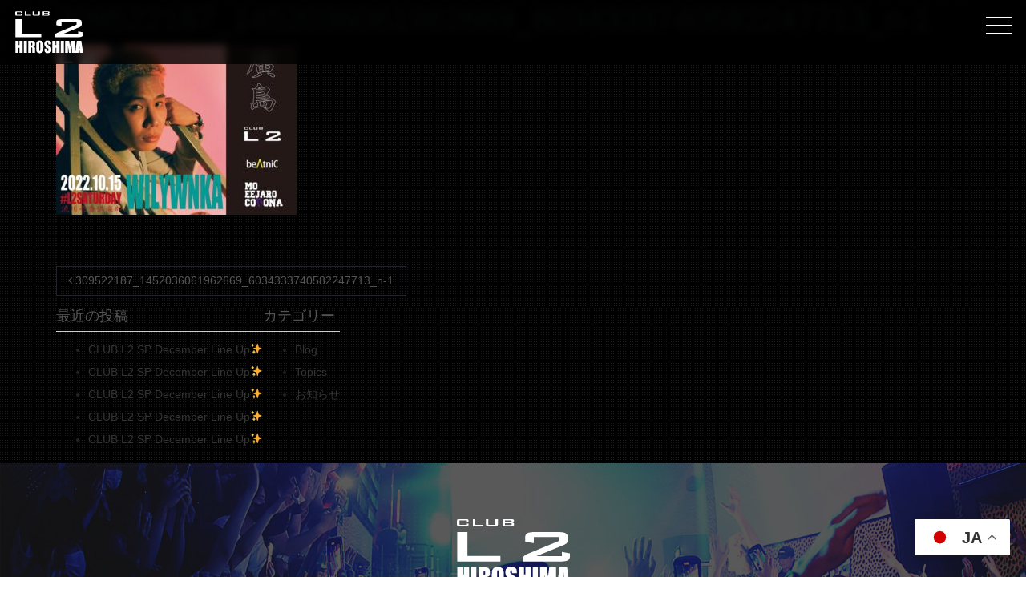

--- FILE ---
content_type: text/html; charset=UTF-8
request_url: https://clubl2.net/309522187_1452036061962669_6034333740582247713_n-1/
body_size: 7939
content:
<!DOCTYPE html>
<html dir="ltr" lang="ja" prefix="og: https://ogp.me/ns#">
<head>
<!-- Global site tag (gtag.js) - Google Analytics -->
<script async src="https://www.googletagmanager.com/gtag/js?id=G-LVR26LW0BV"></script>
<script>
  window.dataLayer = window.dataLayer || [];
  function gtag(){dataLayer.push(arguments);}
  gtag('js', new Date());

  gtag('config', 'G-LVR26LW0BV');
</script>
	<meta charset="UTF-8">
	<meta name="viewport" content="width=device-width, initial-scale=1, shrink-to-fit=no">
	<meta name="mobile-web-app-capable" content="yes">
	<meta name="apple-mobile-web-app-capable" content="yes">
	<meta name="apple-mobile-web-app-title" content="【公式HP】Club L2 HIROSHIMA | 中四国最大級・広島のクラブ ・エルツー - 中四国最大級広島のクラブ 天井の高い開放感あふれる店内 1階には大迫力ライブステージが自慢の メインフロア。 2階はラグジュアリーな雰囲気で 若者から富裕層まで大人気のVIPエリア。 広島の繁華街 &quot;流川&quot; 蟹道楽横のビル(第5白菱ビル)4階に位置しております。広島　ダンスクラブ　ナイトクラブ">
	<link rel="profile" href="http://gmpg.org/xfn/11">
	<link rel="pingback" href="https://clubl2.net/xmlrpc.php">
	<link href="https://fonts.googleapis.com/css2?family=Orbitron:wght@800&display=swap" rel="stylesheet">
	<link href="https://unpkg.com/aos@2.3.1/dist/aos.css" rel="stylesheet">
	<link rel="stylesheet" href="https://cdnjs.cloudflare.com/ajax/libs/drawer/3.2.2/css/drawer.min.css">
	<link href="https://cdnjs.cloudflare.com/ajax/libs/lightbox2/2.10.0/css/lightbox.min.css" rel="stylesheet">
	<title>309522187_1452036061962669_6034333740582247713_n-1 | 【公式HP】Club L2 HIROSHIMA | 中四国最大級・広島のクラブ ・エルツー</title>

		<!-- All in One SEO 4.6.5 - aioseo.com -->
		<meta name="robots" content="max-image-preview:large" />
		<link rel="canonical" href="https://clubl2.net/309522187_1452036061962669_6034333740582247713_n-1/" />
		<meta name="generator" content="All in One SEO (AIOSEO) 4.6.5" />
		<meta property="og:locale" content="ja_JP" />
		<meta property="og:site_name" content="Club L2 | 広島 ダンスクラブ L2 エルツー" />
		<meta property="og:type" content="article" />
		<meta property="og:title" content="309522187_1452036061962669_6034333740582247713_n-1 | 【公式HP】Club L2 HIROSHIMA | 中四国最大級・広島のクラブ ・エルツー" />
		<meta property="og:url" content="https://clubl2.net/309522187_1452036061962669_6034333740582247713_n-1/" />
		<meta property="og:image" content="https://clubl2.net/wp-content/uploads/2020/12/sum.jpg" />
		<meta property="og:image:secure_url" content="https://clubl2.net/wp-content/uploads/2020/12/sum.jpg" />
		<meta property="og:image:width" content="915" />
		<meta property="og:image:height" content="591" />
		<meta property="article:published_time" content="2022-09-27T15:01:13+00:00" />
		<meta property="article:modified_time" content="2022-09-27T15:01:13+00:00" />
		<meta name="twitter:card" content="summary" />
		<meta name="twitter:title" content="309522187_1452036061962669_6034333740582247713_n-1 | 【公式HP】Club L2 HIROSHIMA | 中四国最大級・広島のクラブ ・エルツー" />
		<meta name="twitter:image" content="https://clubl2.net/wp-content/uploads/2020/12/sum.jpg" />
		<script type="application/ld+json" class="aioseo-schema">
			{"@context":"https:\/\/schema.org","@graph":[{"@type":"BreadcrumbList","@id":"https:\/\/clubl2.net\/309522187_1452036061962669_6034333740582247713_n-1\/#breadcrumblist","itemListElement":[{"@type":"ListItem","@id":"https:\/\/clubl2.net\/#listItem","position":1,"name":"\u5bb6","item":"https:\/\/clubl2.net\/","nextItem":"https:\/\/clubl2.net\/309522187_1452036061962669_6034333740582247713_n-1\/#listItem"},{"@type":"ListItem","@id":"https:\/\/clubl2.net\/309522187_1452036061962669_6034333740582247713_n-1\/#listItem","position":2,"name":"309522187_1452036061962669_6034333740582247713_n-1","previousItem":"https:\/\/clubl2.net\/#listItem"}]},{"@type":"ItemPage","@id":"https:\/\/clubl2.net\/309522187_1452036061962669_6034333740582247713_n-1\/#itempage","url":"https:\/\/clubl2.net\/309522187_1452036061962669_6034333740582247713_n-1\/","name":"309522187_1452036061962669_6034333740582247713_n-1 | \u3010\u516c\u5f0fHP\u3011Club L2 HIROSHIMA | \u4e2d\u56db\u56fd\u6700\u5927\u7d1a\u30fb\u5e83\u5cf6\u306e\u30af\u30e9\u30d6 \u30fb\u30a8\u30eb\u30c4\u30fc","inLanguage":"ja","isPartOf":{"@id":"https:\/\/clubl2.net\/#website"},"breadcrumb":{"@id":"https:\/\/clubl2.net\/309522187_1452036061962669_6034333740582247713_n-1\/#breadcrumblist"},"author":{"@id":"https:\/\/clubl2.net\/author\/teshimarketing\/#author"},"creator":{"@id":"https:\/\/clubl2.net\/author\/teshimarketing\/#author"},"datePublished":"2022-09-28T00:01:13+09:00","dateModified":"2022-09-28T00:01:13+09:00"},{"@type":"Organization","@id":"https:\/\/clubl2.net\/#organization","name":"Club L2","description":"\u4e2d\u56db\u56fd\u6700\u5927\u7d1a\u5e83\u5cf6\u306e\u30af\u30e9\u30d6 \u5929\u4e95\u306e\u9ad8\u3044\u958b\u653e\u611f\u3042\u3075\u308c\u308b\u5e97\u5185 1\u968e\u306b\u306f\u5927\u8feb\u529b\u30e9\u30a4\u30d6\u30b9\u30c6\u30fc\u30b8\u304c\u81ea\u6162\u306e \u30e1\u30a4\u30f3\u30d5\u30ed\u30a2\u3002 2\u968e\u306f\u30e9\u30b0\u30b8\u30e5\u30a2\u30ea\u30fc\u306a\u96f0\u56f2\u6c17\u3067 \u82e5\u8005\u304b\u3089\u5bcc\u88d5\u5c64\u307e\u3067\u5927\u4eba\u6c17\u306eVIP\u30a8\u30ea\u30a2\u3002 \u5e83\u5cf6\u306e\u7e41\u83ef\u8857 \"\u6d41\u5ddd\" \u87f9\u9053\u697d\u6a2a\u306e\u30d3\u30eb(\u7b2c5\u767d\u83f1\u30d3\u30eb)4\u968e\u306b\u4f4d\u7f6e\u3057\u3066\u304a\u308a\u307e\u3059\u3002\u5e83\u5cf6\u3000\u30c0\u30f3\u30b9\u30af\u30e9\u30d6\u3000\u30ca\u30a4\u30c8\u30af\u30e9\u30d6","url":"https:\/\/clubl2.net\/","telephone":"+81825435577","logo":{"@type":"ImageObject","url":"https:\/\/clubl2.net\/wp-content\/uploads\/2020\/11\/favicon.png","@id":"https:\/\/clubl2.net\/309522187_1452036061962669_6034333740582247713_n-1\/#organizationLogo","width":600,"height":600},"image":{"@id":"https:\/\/clubl2.net\/309522187_1452036061962669_6034333740582247713_n-1\/#organizationLogo"}},{"@type":"Person","@id":"https:\/\/clubl2.net\/author\/teshimarketing\/#author","url":"https:\/\/clubl2.net\/author\/teshimarketing\/","name":"teshimarketing","image":{"@type":"ImageObject","@id":"https:\/\/clubl2.net\/309522187_1452036061962669_6034333740582247713_n-1\/#authorImage","url":"https:\/\/secure.gravatar.com\/avatar\/829f65171b193d51d1014684f4d1cc4b?s=96&d=mm&r=g","width":96,"height":96,"caption":"teshimarketing"}},{"@type":"WebSite","@id":"https:\/\/clubl2.net\/#website","url":"https:\/\/clubl2.net\/","name":"\u3010\u516c\u5f0fHP\u3011Club L2 HIROSHIMA | \u4e2d\u56db\u56fd\u6700\u5927\u7d1a\u30fb\u5e83\u5cf6\u306e\u30af\u30e9\u30d6 \u30fb\u30a8\u30eb\u30c4\u30fc","description":"\u4e2d\u56db\u56fd\u6700\u5927\u7d1a\u5e83\u5cf6\u306e\u30af\u30e9\u30d6 \u5929\u4e95\u306e\u9ad8\u3044\u958b\u653e\u611f\u3042\u3075\u308c\u308b\u5e97\u5185 1\u968e\u306b\u306f\u5927\u8feb\u529b\u30e9\u30a4\u30d6\u30b9\u30c6\u30fc\u30b8\u304c\u81ea\u6162\u306e \u30e1\u30a4\u30f3\u30d5\u30ed\u30a2\u3002 2\u968e\u306f\u30e9\u30b0\u30b8\u30e5\u30a2\u30ea\u30fc\u306a\u96f0\u56f2\u6c17\u3067 \u82e5\u8005\u304b\u3089\u5bcc\u88d5\u5c64\u307e\u3067\u5927\u4eba\u6c17\u306eVIP\u30a8\u30ea\u30a2\u3002 \u5e83\u5cf6\u306e\u7e41\u83ef\u8857 \"\u6d41\u5ddd\" \u87f9\u9053\u697d\u6a2a\u306e\u30d3\u30eb(\u7b2c5\u767d\u83f1\u30d3\u30eb)4\u968e\u306b\u4f4d\u7f6e\u3057\u3066\u304a\u308a\u307e\u3059\u3002\u5e83\u5cf6\u3000\u30c0\u30f3\u30b9\u30af\u30e9\u30d6\u3000\u30ca\u30a4\u30c8\u30af\u30e9\u30d6","inLanguage":"ja","publisher":{"@id":"https:\/\/clubl2.net\/#organization"}}]}
		</script>
		<!-- All in One SEO -->

<link rel='dns-prefetch' href='//s.w.org' />
<link rel="alternate" type="application/rss+xml" title="【公式HP】Club L2 HIROSHIMA | 中四国最大級・広島のクラブ ・エルツー &raquo; フィード" href="https://clubl2.net/feed/" />
<link rel="alternate" type="application/rss+xml" title="【公式HP】Club L2 HIROSHIMA | 中四国最大級・広島のクラブ ・エルツー &raquo; コメントフィード" href="https://clubl2.net/comments/feed/" />
		<script type="text/javascript">
			window._wpemojiSettings = {"baseUrl":"https:\/\/s.w.org\/images\/core\/emoji\/13.0.0\/72x72\/","ext":".png","svgUrl":"https:\/\/s.w.org\/images\/core\/emoji\/13.0.0\/svg\/","svgExt":".svg","source":{"concatemoji":"https:\/\/clubl2.net\/wp-includes\/js\/wp-emoji-release.min.js?ver=5.5.17"}};
			!function(e,a,t){var n,r,o,i=a.createElement("canvas"),p=i.getContext&&i.getContext("2d");function s(e,t){var a=String.fromCharCode;p.clearRect(0,0,i.width,i.height),p.fillText(a.apply(this,e),0,0);e=i.toDataURL();return p.clearRect(0,0,i.width,i.height),p.fillText(a.apply(this,t),0,0),e===i.toDataURL()}function c(e){var t=a.createElement("script");t.src=e,t.defer=t.type="text/javascript",a.getElementsByTagName("head")[0].appendChild(t)}for(o=Array("flag","emoji"),t.supports={everything:!0,everythingExceptFlag:!0},r=0;r<o.length;r++)t.supports[o[r]]=function(e){if(!p||!p.fillText)return!1;switch(p.textBaseline="top",p.font="600 32px Arial",e){case"flag":return s([127987,65039,8205,9895,65039],[127987,65039,8203,9895,65039])?!1:!s([55356,56826,55356,56819],[55356,56826,8203,55356,56819])&&!s([55356,57332,56128,56423,56128,56418,56128,56421,56128,56430,56128,56423,56128,56447],[55356,57332,8203,56128,56423,8203,56128,56418,8203,56128,56421,8203,56128,56430,8203,56128,56423,8203,56128,56447]);case"emoji":return!s([55357,56424,8205,55356,57212],[55357,56424,8203,55356,57212])}return!1}(o[r]),t.supports.everything=t.supports.everything&&t.supports[o[r]],"flag"!==o[r]&&(t.supports.everythingExceptFlag=t.supports.everythingExceptFlag&&t.supports[o[r]]);t.supports.everythingExceptFlag=t.supports.everythingExceptFlag&&!t.supports.flag,t.DOMReady=!1,t.readyCallback=function(){t.DOMReady=!0},t.supports.everything||(n=function(){t.readyCallback()},a.addEventListener?(a.addEventListener("DOMContentLoaded",n,!1),e.addEventListener("load",n,!1)):(e.attachEvent("onload",n),a.attachEvent("onreadystatechange",function(){"complete"===a.readyState&&t.readyCallback()})),(n=t.source||{}).concatemoji?c(n.concatemoji):n.wpemoji&&n.twemoji&&(c(n.twemoji),c(n.wpemoji)))}(window,document,window._wpemojiSettings);
		</script>
		<style type="text/css">
img.wp-smiley,
img.emoji {
	display: inline !important;
	border: none !important;
	box-shadow: none !important;
	height: 1em !important;
	width: 1em !important;
	margin: 0 .07em !important;
	vertical-align: -0.1em !important;
	background: none !important;
	padding: 0 !important;
}
</style>
	<link rel='stylesheet' id='wp-block-library-css'  href='https://clubl2.net/wp-includes/css/dist/block-library/style.min.css?ver=5.5.17' type='text/css' media='all' />
<link rel='stylesheet' id='contact-form-7-css'  href='https://clubl2.net/wp-content/plugins/contact-form-7/includes/css/styles.css?ver=5.3' type='text/css' media='all' />
<link rel='stylesheet' id='child-understrap-styles-css'  href='https://clubl2.net/wp-content/themes/mymedia02/css/child-theme.min.css?ver=0.5.3' type='text/css' media='all' />
<link rel='stylesheet' id='style-css-css'  href='https://clubl2.net/wp-content/themes/mymedia02/style.css?ver=5.5.17' type='text/css' media='all' />
<!--n2css--><script type='text/javascript' src='https://clubl2.net/wp-includes/js/jquery/jquery.js?ver=1.12.4-wp' id='jquery-core-js'></script>
<script type='text/javascript' src='https://clubl2.net/wp-content/plugins/the-preloader/js/preloader-script.js' id='wptime-plugin-preloader-script-js'></script>
<script type='text/javascript' src='https://clubl2.net/wp-content/themes/mymedia02/js/barba.min.js?ver=5.5.17' id='barba-scripts-js'></script>
<link rel="https://api.w.org/" href="https://clubl2.net/wp-json/" /><link rel="alternate" type="application/json" href="https://clubl2.net/wp-json/wp/v2/media/7515" /><link rel="EditURI" type="application/rsd+xml" title="RSD" href="https://clubl2.net/xmlrpc.php?rsd" />
<link rel="wlwmanifest" type="application/wlwmanifest+xml" href="https://clubl2.net/wp-includes/wlwmanifest.xml" /> 
<meta name="generator" content="WordPress 5.5.17" />
<link rel='shortlink' href='https://clubl2.net/?p=7515' />
<link rel="alternate" type="application/json+oembed" href="https://clubl2.net/wp-json/oembed/1.0/embed?url=https%3A%2F%2Fclubl2.net%2F309522187_1452036061962669_6034333740582247713_n-1%2F" />
<link rel="alternate" type="text/xml+oembed" href="https://clubl2.net/wp-json/oembed/1.0/embed?url=https%3A%2F%2Fclubl2.net%2F309522187_1452036061962669_6034333740582247713_n-1%2F&#038;format=xml" />
    	<style type="text/css">
			#wptime-plugin-preloader{
				position: fixed;
				top: 0;
			 	left: 0;
			 	right: 0;
			 	bottom: 0;
				background:url(https://clubl2.net/wp-content/uploads/2026/01/pre.jpg) no-repeat #000 50%;
				-moz-background-size:450px 600px;
				-o-background-size:450px 600px;
				-webkit-background-size:450px 600px;
				background-size:450px 600px;
				z-index: 99998;
				width:100%;
				height:100%;
			}
		</style>

		<noscript>
    		<style type="text/css">
        		#wptime-plugin-preloader{
        			display:none !important;
        		}
    		</style>
		</noscript>
    <meta name="mobile-web-app-capable" content="yes">
<meta name="apple-mobile-web-app-capable" content="yes">
<meta name="apple-mobile-web-app-title" content="【公式HP】Club L2 HIROSHIMA | 中四国最大級・広島のクラブ ・エルツー - 中四国最大級広島のクラブ 天井の高い開放感あふれる店内 1階には大迫力ライブステージが自慢の メインフロア。 2階はラグジュアリーな雰囲気で 若者から富裕層まで大人気のVIPエリア。 広島の繁華街 &quot;流川&quot; 蟹道楽横のビル(第5白菱ビル)4階に位置しております。広島　ダンスクラブ　ナイトクラブ">
<link rel="icon" href="https://clubl2.net/wp-content/uploads/2020/11/cropped-favicon-32x32.png" sizes="32x32" />
<link rel="icon" href="https://clubl2.net/wp-content/uploads/2020/11/cropped-favicon-192x192.png" sizes="192x192" />
<link rel="apple-touch-icon" href="https://clubl2.net/wp-content/uploads/2020/11/cropped-favicon-180x180.png" />
<meta name="msapplication-TileImage" content="https://clubl2.net/wp-content/uploads/2020/11/cropped-favicon-270x270.png" />
	<meta name="format-detection" content="telephone=no">
</head>

<body class="attachment attachment-template-default single single-attachment postid-7515 attachmentid-7515 attachment-jpeg wp-embed-responsive drawer drawer--top group-blog">
<header role="banner">
	<button type="button" class="drawer-toggle drawer-hamburger">
		<span class="sr-only">toggle navigation</span>
		<span class="drawer-hamburger-icon"></span>
	</button>
	<nav class="drawer-nav" role="navigation">
		<div class="menu-global-container"><ul id="menu-global" class="drawer-menu"><li id="menu-item-629" class="menu-item menu-item-type-custom menu-item-object-custom menu-item-629"><a href="https://clubl2.net/topics">Topics</a></li>
<li id="menu-item-631" class="menu-item menu-item-type-custom menu-item-object-custom menu-item-home menu-item-631"><a href="https://clubl2.net/#system">System</a></li>
<li id="menu-item-630" class="menu-item menu-item-type-custom menu-item-object-custom menu-item-630"><a href="#menu">Menu</a></li>
<li id="menu-item-11654" class="menu-item menu-item-type-post_type menu-item-object-page menu-item-11654"><a href="https://clubl2.net/rentalspace/">Rental Space</a></li>
<li id="menu-item-632" class="menu-item menu-item-type-custom menu-item-object-custom menu-item-home menu-item-632"><a href="https://clubl2.net#access">Access</a></li>
<li id="menu-item-633" class="menu-item menu-item-type-custom menu-item-object-custom menu-item-633"><a href="https://clubl2.net/recruit">Recruit</a></li>
<li id="menu-item-634" class="menu-item menu-item-type-custom menu-item-object-custom menu-item-634"><a href="https://clubl2.net/contact">Contact</a></li>
</ul></div>	</nav>
</header>
<div id="wptime-plugin-preloader"></div>
<div class="hfeed site" id="page">

	<!-- ******************* The Navbar Area ******************* -->
	<div id="wrapper-navbar" itemscope itemtype="http://schema.org/WebSite">

		<a class="skip-link sr-only sr-only-focusable" href="#content">コンテンツへスキップ</a>

		<nav class="navbar navbar-expand-md fixed-top">

				
					<!-- Your site title as branding in the menu -->
					
<a class="navbar-brand no-barba" rel="home" href="https://clubl2.net/" title="【公式HP】Club L2 HIROSHIMA | 中四国最大級・広島のクラブ ・エルツー" itemprop="url">
	<img src="https://clubl2.net/wp-content/uploads/2022/10/newlogo.svg">
</a>


				<!-- TODO off canvas menu -->
				<!-- <button class="navbar-toggler" type="button" data-toggle="collapse" data-target="#navbarNavDropdown" aria-controls="navbarNavDropdown" aria-expanded="false" aria-label="ナビゲーション切り替え">
					<span class="navbar-toggler-icon"></span>
				</button> -->

				<!-- The WordPress Menu goes here -->
										
		</nav><!-- .site-navigation -->

	</div><!-- #wrapper-navbar end -->

<div class="hero-wrapper" style="display: none;">
	
</div>
<div class="wrapper" id="single-wrapper">

	<div class="container" id="content" tabindex="-1">

		<div class="row">

			<!-- Do the left sidebar check -->
			

<div class="col-md content-area" id="primary">

			<main class="site-main" id="main">

				<div id="barba-wrapper">
					<div class="barba-container" data-namespace="single">
					
										
<article class="post-7515 attachment type-attachment status-inherit hentry" id="post-7515">

	<header class="entry-header">

		<h1 class="entry-title">309522187_1452036061962669_6034333740582247713_n-1</h1>
		<div class="entry-meta">

			
		</div><!-- .entry-meta -->

	</header><!-- .entry-header -->

	
	<div class="entry-content">

		<p class="attachment"><a href='https://clubl2.net/wp-content/uploads/2022/09/309522187_1452036061962669_6034333740582247713_n-1.jpg'><img width="300" height="212" src="https://clubl2.net/wp-content/uploads/2022/09/309522187_1452036061962669_6034333740582247713_n-1-300x212.jpg" class="attachment-medium size-medium" alt="" loading="lazy" srcset="https://clubl2.net/wp-content/uploads/2022/09/309522187_1452036061962669_6034333740582247713_n-1-300x212.jpg 300w, https://clubl2.net/wp-content/uploads/2022/09/309522187_1452036061962669_6034333740582247713_n-1-1024x725.jpg 1024w, https://clubl2.net/wp-content/uploads/2022/09/309522187_1452036061962669_6034333740582247713_n-1-768x543.jpg 768w, https://clubl2.net/wp-content/uploads/2022/09/309522187_1452036061962669_6034333740582247713_n-1.jpg 1440w" sizes="(max-width: 300px) 100vw, 300px" /></a></p>

		
	</div><!-- .entry-content -->

	<footer class="entry-footer">

		
	</footer><!-- .entry-footer -->

</article><!-- #post-## -->
							<nav class="container navigation post-navigation">
			<h2 class="sr-only">投稿ナビゲーション</h2>
			<div class="row nav-links justify-content-between">
				<span class="nav-previous"><a href="https://clubl2.net/309522187_1452036061962669_6034333740582247713_n-1/" rel="prev"><i class="fa fa-angle-left"></i>&nbsp;309522187_1452036061962669_6034333740582247713_n-1</a></span>			</div><!-- .nav-links -->
		</nav><!-- .navigation -->
		
					
										</div>
				</div>				



			</main><!-- #main -->

		<!-- Do the right sidebar check -->
		
</div><!-- #closing the primary container from /global-templates/left-sidebar-check.php -->



	
		<aside id="recent-posts-3" class="widget widget_recent_entries">
		<h3 class="widget-title">最近の投稿</h3>
		<ul>
											<li>
					<a href="https://clubl2.net/club-l2-sp-december-line-up%e2%9c%a8-20/">CLUB L2 SP December Line Up✨</a>
									</li>
											<li>
					<a href="https://clubl2.net/club-l2-sp-december-line-up%e2%9c%a8-18/">CLUB L2 SP December Line Up✨</a>
									</li>
											<li>
					<a href="https://clubl2.net/club-l2-sp-december-line-up%e2%9c%a8-19/">CLUB L2 SP December Line Up✨</a>
									</li>
											<li>
					<a href="https://clubl2.net/club-l2-sp-december-line-up%e2%9c%a8-17/">CLUB L2 SP December Line Up✨</a>
									</li>
											<li>
					<a href="https://clubl2.net/club-l2-sp-december-line-up%e2%9c%a8-13/">CLUB L2 SP December Line Up✨</a>
									</li>
					</ul>

		</aside><aside id="categories-2" class="widget widget_categories"><h3 class="widget-title">カテゴリー</h3>
			<ul>
					<li class="cat-item cat-item-332"><a href="https://clubl2.net/category/blog/">Blog</a>
</li>
	<li class="cat-item cat-item-331"><a href="https://clubl2.net/category/topics/">Topics</a>
</li>
	<li class="cat-item cat-item-77"><a href="https://clubl2.net/category/news/">お知らせ</a>
</li>
			</ul>

			</aside>
</div><!-- #right-sidebar -->


	</div><!-- .row -->

</div><!-- Container end -->

</div><!-- Wrapper end -->




	<!-- ******************* The Footer Full-width Widget Area ******************* -->

	<div class="wrapper" id="wrapper-footer-full">

		<div class="container" id="footer-full-content" tabindex="-1">

			<div class="row">

				<div id="custom_html-36" class="widget_text footer-widget widget_custom_html widget-count-1 col-md-12"><div class="textwidget custom-html-widget"><div class="container">
	<div class="row">
<div class="col-12 col-md-6 offset-md-3 top20 footsvg">
	<img class="aligncenter" src="https://clubl2.net/wp-content/uploads/2022/10/newlogo.svg" alt="" />
		</div>
	</div>
<div class="row top30">
<div class="col-md-6 top20">

<p class="footwhite">〒730-0028<br>
	広島県広島市中区流川町7-6 白菱第5ビル 4Ｆ<br>
tel 082-543-5577</p>
</div>
<div class="col-md-6 top20">
<div class="footsnswrap">
<ul class="footsns">
<li><a href="https://www.facebook.com/l2.hiroshima" target="_blank" rel="noopener noreferrer"><i class="fa fa-facebook" aria-hidden="true"></i></a></li>
<li><a href="https://www.instagram.com/club.l2/" target="_blank" rel="noopener noreferrer"><i class="fa fa-instagram" aria-hidden="true"></i></a></li>
	<li><a href="https://twitter.com/club_newL2" target="_blank" rel="noopener noreferrer"><i class="fa fa-twitter" aria-hidden="true"></i></a></li>
	<li><a href="https://www.youtube.com/channel/UCXbYNWHSmYNTDY2ZhoMkGyA" target="_blank" rel="noopener noreferrer"><i class="fa fa-youtube" aria-hidden="true"></i></a></li>
	<li><a href="https://www.tiktok.com/@club_l2?lang=ja-JP" target="_blank" rel="noopener noreferrer"><img src="https://clubl2.net/wp-content/uploads/2021/08/ticktoc.svg"/></a></li>
</ul>
</div>
</div>
<div class="col-12 top40">
<p class="copyright">© Copyright Club L2 All rights reserved.</p>
</div>
</div>
</div></div></div><!-- .footer-widget -->
			</div>

		</div>

	</div><!-- #wrapper-footer-full -->


<div class="wrapper" id="wrapper-footer">

	<div class="container">

		<div class="row">

			<div class="col-md-12">

				<footer class="site-footer" id="colophon">

					<div class="site-info">

						
					</div><!-- .site-info -->

				</footer><!-- #colophon -->

			</div><!--col end -->

		</div><!-- row end -->

	</div><!-- container end -->

</div><!-- wrapper end -->

</div><!-- #page we need this extra closing tag here -->
<div class="gtranslate_wrapper" id="gt-wrapper-65414580"></div><script type='text/javascript' id='contact-form-7-js-extra'>
/* <![CDATA[ */
var wpcf7 = {"apiSettings":{"root":"https:\/\/clubl2.net\/wp-json\/contact-form-7\/v1","namespace":"contact-form-7\/v1"}};
/* ]]> */
</script>
<script type='text/javascript' src='https://clubl2.net/wp-content/plugins/contact-form-7/includes/js/scripts.js?ver=5.3' id='contact-form-7-js'></script>
<script type='text/javascript' src='https://clubl2.net/wp-content/themes/mymedia02/js/child-theme.min.js?ver=0.5.3' id='child-understrap-scripts-js'></script>
<script type='text/javascript' src='https://clubl2.net/wp-includes/js/wp-embed.min.js?ver=5.5.17' id='wp-embed-js'></script>
<script type='text/javascript' id='gt_widget_script_65414580-js-before'>
window.gtranslateSettings = /* document.write */ window.gtranslateSettings || {};window.gtranslateSettings['65414580'] = {"default_language":"ja","languages":["zh-CN","zh-TW","en","de","ja","ko"],"url_structure":"none","flag_style":"2d","wrapper_selector":"#gt-wrapper-65414580","alt_flags":{"en":"usa"},"float_switcher_open_direction":"top","switcher_horizontal_position":"right","switcher_vertical_position":"bottom","flags_location":"\/wp-content\/plugins\/gtranslate\/flags\/"};
</script><script src="https://clubl2.net/wp-content/plugins/gtranslate/js/float.js?ver=5.5.17" data-no-optimize="1" data-no-minify="1" data-gt-orig-url="/309522187_1452036061962669_6034333740582247713_n-1/" data-gt-orig-domain="clubl2.net" data-gt-widget-id="65414580" defer></script><script>
jQuery(function() {
    var topBtn = jQuery('#footerFloatingMenu');
    topBtn.hide();
    jQuery(window).scroll(function () {
        if (jQuery(this).scrollTop() > 200) { // 200pxで表示
            topBtn.fadeIn();
        } else {
            topBtn.fadeOut();
        }
    });
});
</script>
<script>
jQuery(function(){
	jQuery(".accordion-box dt").on("click", function() {
    const $icon = jQuery(this).find('.accordion_icon');
		if ($icon.hasClass('active')) {			
			$icon.removeClass('active');				
		} else {
			$icon.addClass('active');			
		}			
	});
});
</script>
  <!-- JS読み込み -->
  <script src="https://unpkg.com/aos@2.3.1/dist/aos.js"></script>
  <!-- 初期化する -->
  <script>
    AOS.init();
  </script>
<script src="https://cdnjs.cloudflare.com/ajax/libs/iScroll/5.2.0/iscroll.min.js"></script>
<script src="https://cdnjs.cloudflare.com/ajax/libs/drawer/3.2.2/js/drawer.min.js"></script>
<script src="https://cdnjs.cloudflare.com/ajax/libs/lightbox2/2.10.0/js/lightbox.min.js"></script>
</body>

</html>

